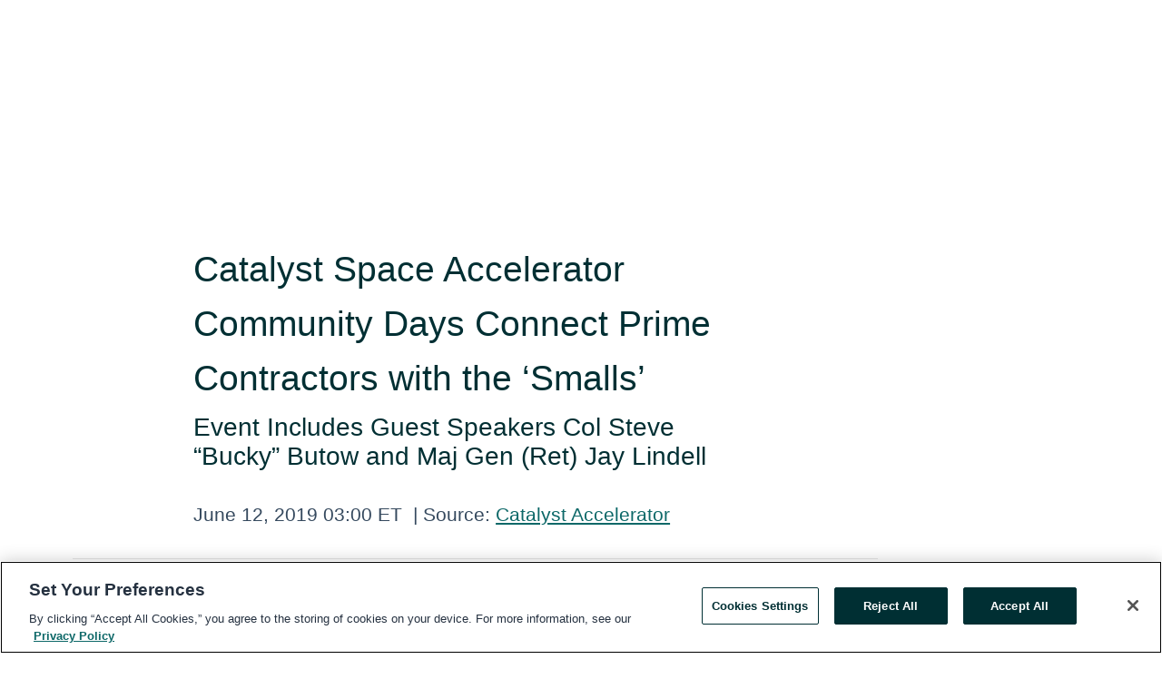

--- FILE ---
content_type: text/html; charset=utf-8
request_url: https://rss.globenewswire.com/en/news-release/2019/06/12/1867356/0/en/Catalyst-Space-Accelerator-Community-Days-Connect-Prime-Contractors-with-the-Smalls.html
body_size: 13564
content:
<!DOCTYPE HTML>
<html xmlns="http://www.w3.org/1999/xhtml" lang="en">

<head>
    <meta charset="UTF-8" />
    <meta name="viewport" content="width=device-width, initial-scale=1" />

    <script data-document-language="true"
            src="https://cdn.cookielaw.org/scripttemplates/otSDKStub.js"
            data-domain-script="93ab55d0-5227-4b5f-9baa-7c0805ac9eec"
            id="cookie-consent-script"
            charset="UTF-8"
            type="text/javascript">
    </script>


            <!-- Google Tag Manager -->
                    <script>
                    (function (w, d, s, l, i) {
                        w[l] = w[l] || []; w[l].push({
                            'gtm.start':
                                new Date().getTime(), event: 'gtm.js'
                        }); var f = d.getElementsByTagName(s)[0],
                            j = d.createElement(s), dl = l != 'dataLayer' ? '&l=' + l : ''; j.async = true; j.src =
                                'https://www.googletagmanager.com/gtm.js?id=' + i + dl; f.parentNode.insertBefore(j, f);
                    })(window, document, 'script', 'dataLayer', 'GTM-KTB664ZR');
                    </script>
                    <script>
                    (function (w, d, s, l, i) {
                        w[l] = w[l] || []; w[l].push({
                            'gtm.start':
                                new Date().getTime(), event: 'gtm.js'
                        }); var f = d.getElementsByTagName(s)[0],
                            j = d.createElement(s), dl = l != 'dataLayer' ? '&l=' + l : ''; j.async = true; j.src =
                                'https://www.googletagmanager.com/gtm.js?id=' + i + dl; f.parentNode.insertBefore(j, f);
                    })(window, document, 'script', 'dataLayer', 'GTM-KMH7P3LL');
                    </script>
 


    <title>Catalyst Space Accelerator Community Days Connect Prime</title>
    


<!-- Search Engine Friendly Metadata  -->
<meta name="author" content="Catalyst Accelerator" />
<meta name="keywords" content="Catalyst Accelerator, Business incubator, industry accelerator, Air force technology, defense contractor, Prime defense contactor" />
<meta name="description" content="Event Includes Guest Speakers Col Steve “Bucky” Butow and Maj Gen (Ret) Jay Lindell..." />
<meta name="title" content="Catalyst Space Accelerator Community Days Connect Prime Contractors with the ‘Smalls’" />
<meta name="ticker" content="" />
<meta name="DC.date.issued" content="2019-06-12" />
<!-- Google site verification meta tag -->
<meta name="google-site-verification" content="TPh-fYpDjXZUz98ciWasVb52qbvctqomC6zZc8vuUPU" />
<!-- Google Syndication source  -->
<link name="syndication-source" href="https://www.globenewswire.com/en/news-release/2019/06/12/1867356/0/en/Catalyst-Space-Accelerator-Community-Days-Connect-Prime-Contractors-with-the-Smalls.html" />
<meta name="original-source" content="https://www.globenewswire.com/en/news-release/2019/06/12/1867356/0/en/Catalyst-Space-Accelerator-Community-Days-Connect-Prime-Contractors-with-the-Smalls.html" />
<!-- Twitter Cards -->
<meta name="twitter:card" content="summary" />
<meta name="twitter:site" content="globenewswire" />
<meta name="twitter:title" content="Catalyst Space Accelerator Community Days Connect Prime Contractors with the ‘Smalls’" />
<meta name="twitter:description" content="Event Includes Guest Speakers Col Steve “Bucky” Butow and Maj Gen (Ret) Jay Lindell..." />
<!-- <meta name="twitter:creator" content="??????" />  -->
<!-- Open Graph-->
<meta property="og:title" content="Catalyst Space Accelerator Community Days Connect Prime Contractors with the ‘Smalls’" />
<meta property="og:type" content="article" />

        <meta name="twitter:image" content="https://ml.globenewswire.com/Resource/Download/6585fbde-5074-49fe-a70d-986d49fd9127"/>
        <meta property="og:image" content="https://ml.globenewswire.com/Resource/Download/6585fbde-5074-49fe-a70d-986d49fd9127"/>

<meta property="og:url" content="https://www.globenewswire.com/en/news-release/2019/06/12/1867356/0/en/Catalyst-Space-Accelerator-Community-Days-Connect-Prime-Contractors-with-the-Smalls.html" />
<meta property="og:description" content="Event Includes Guest Speakers Col Steve “Bucky” Butow and Maj Gen (Ret) Jay Lindell..." />
<meta property="og:article:published_time" content="2019-06-12T07:00:00Z" />
<meta property="og:article:author " content="Catalyst Accelerator" />
<meta property="og:article:tag" content="Catalyst Accelerator, Business incubator, industry accelerator, Air force technology, defense contractor, Prime defense contactor" />
<meta property="og:locale" content="en_US" />
<meta property="og:site_name" content="GlobeNewswire News Room" />
        <meta property="og:image" content="https://ml.globenewswire.com/Resource/Download/df624b22-d293-46c6-8b01-f012b9f0af15" />
        <meta property="og:image" content="https://ml.globenewswire.com/Resource/Download/049d6df4-e637-4436-a1cf-3ce967e9389c" />


    <meta http-equiv="content-language" content="en-us">
    <link rel="shortcut icon" href="/Content/logo/favicon.ico" type="image/x-icon" />
    
    <style>
*,::after,::before{box-sizing:border-box}body{margin:0;font-family:-apple-system,BlinkMacSystemFont,"Segoe UI",Roboto,"Helvetica Neue",Arial,"Noto Sans",sans-serif,"Apple Color Emoji","Segoe UI Emoji","Segoe UI Symbol","Noto Color Emoji";font-size:1rem;font-weight:400;line-height:1.5;color:#212529;text-align:left;background-color:#fff}.container,.container-fluid{width:100%;padding-right:15px;padding-left:15px;margin-right:auto;margin-left:auto}.row{display:-ms-flexbox;display:flex;-ms-flex-wrap:wrap;flex-wrap:wrap;margin-right:-15px;margin-left:-15px}.attachment-row{margin-left:0;margin-right:0}.col,.col-1,.col-10,.col-11,.col-12,.col-2,.col-3,.col-4,.col-5,.col-6,.col-7,.col-8,.col-9,.col-auto,.col-lg,.col-lg-1,.col-lg-10,.col-lg-11,.col-lg-12,.col-lg-2,.col-lg-3,.col-lg-4,.col-lg-5,.col-lg-6,.col-lg-7,.col-lg-8,.col-lg-9,.col-lg-auto,.col-md,.col-md-1,.col-md-10,.col-md-11,.col-md-12,.col-md-2,.col-md-3,.col-md-4,.col-md-5,.col-md-6,.col-md-7,.col-md-8,.col-md-9,.col-md-auto,.col-sm,.col-sm-1,.col-sm-10,.col-sm-11,.col-sm-12,.col-sm-2,.col-sm-3,.col-sm-4,.col-sm-5,.col-sm-6,.col-sm-7,.col-sm-8,.col-sm-9,.col-sm-auto,.col-xl,.col-xl-1,.col-xl-10,.col-xl-11,.col-xl-12,.col-xl-2,.col-xl-3,.col-xl-4,.col-xl-5,.col-xl-6,.col-xl-7,.col-xl-8,.col-xl-9,.col-xl-auto{position:relative;width:100%;padding-right:15px;padding-left:15px}.d-flex{display:-ms-flexbox!important;display:flex!important}.justify-content-start{-ms-flex-pack:start!important;justify-content:flex-start!important}.justify-content-end{-ms-flex-pack:end!important;justify-content:flex-end!important}.justify-content-center{-ms-flex-pack:center!important;justify-content:center!important}.justify-content-between{-ms-flex-pack:justify!important;justify-content:space-between!important}.align-items-center{-ms-flex-align:center!important;align-items:center!important}.align-items-start{-ms-flex-align:start!important;align-items:flex-start!important}.align-items-end{-ms-flex-align:end!important;align-items:flex-end!important}.text-center{text-align:center!important}.text-left{text-align:left!important}.text-right{text-align:right!important}
</style>


    <link rel="preload" as="style" href="/Content/css/bootstrap.min.css" onload="this.rel='stylesheet'" />
    <link rel="preload" as="style" href="/bundles/pnr-global-styles-v2?v=Nraos4gZbeI27PuaalMxES3Fm1OxspVNb60yg5NVm_01" onload="this.rel='stylesheet'" />
    <link rel="preload" as="style" href="/bundles/react-styles?v=b_fjGqmGaiTPLfxc1JHaZ0vIcbDqd6UnW8kQLg-Fkgk1" onload="this.rel='stylesheet'" />
    <link rel="preload" as="style" href="/home/assests/styles/global-override.css" onload="this.rel='stylesheet'" />
    <link href="/bundles/react-styles?v=b_fjGqmGaiTPLfxc1JHaZ0vIcbDqd6UnW8kQLg-Fkgk1" rel="stylesheet"/>


    <script src="/Scripts/stickyfill.min.js" defer async></script>

        <link rel="canonical" href="https://rss.globenewswire.com/news-release/2019/06/12/1867356/0/en/Catalyst-Space-Accelerator-Community-Days-Connect-Prime-Contractors-with-the-Smalls.html" />
                <link rel="alternate" href="https://rss.globenewswire.com/news-release/2019/06/12/1867356/0/en/Catalyst-Space-Accelerator-Community-Days-Connect-Prime-Contractors-with-the-Smalls.html" hreflang="en" />
                <link rel="alternate" href="https://rss.globenewswire.com/fr/news-release/2019/06/12/1867356/0/en/Catalyst-Space-Accelerator-Community-Days-Connect-Prime-Contractors-with-the-Smalls.html" hreflang="fr" />
                <link rel="alternate" href="https://rss.globenewswire.com/de/news-release/2019/06/12/1867356/0/en/Catalyst-Space-Accelerator-Community-Days-Connect-Prime-Contractors-with-the-Smalls.html" hreflang="de" />
                <link rel="alternate" href="https://rss.globenewswire.com/news-release/2019/06/12/1867356/0/en/Catalyst-Space-Accelerator-Community-Days-Connect-Prime-Contractors-with-the-Smalls.html" hreflang="x-default" />
<script type="text/javascript" defer src="/bundles/layout-jquery-scripts?v=TXkXsX7p7r9-AnnjDqFdUGhnEN2-r8TpYAaGbshNq4s1"></script>
        <link rel="preload" href="/bundles/react-scripts?v=GadaNUnpCeFg2wcPgXbhzqBz-YJyiu7KKstXo2LeU3A1" as="script">

    <script type="text/javascript">
        window.enableInlineImageZoom = false;
        var fsEnableInlineImageZoom = 'True';
        if (fsEnableInlineImageZoom && fsEnableInlineImageZoom.trim().toLowerCase() === 'true')
        {
            window.enableInlineImageZoom = true;
        }

        window.quoteCarouselSettings = {
            isEnabled: 'False' === 'True' ? true : false,
            documentQuotes: '',
            releaseYear: '2019',
        };



    </script>
    <script src="/bundles/article-details-scripts?v=DM2Op24RNVbTtfyvon-ZXBjei7tO7rovUbTNYEJTQIQ1"></script>


<input name="__RequestVerificationToken" type="hidden" value="HqzD-IBZz6SI1TjrHytF19i2LC9delKYVHdhZCtO1vWmK7KYgVnrALznHCp_LpJsVVgUOAYqJw2185RcPlTCnws_CSU1" />
    <script type="application/ld+json">
        {"@context":"https://schema.org","@type":"NewsArticle","@id":"https://rss.globenewswire.com/news-release/2019/06/12/1867356/0/en/Catalyst-Space-Accelerator-Community-Days-Connect-Prime-Contractors-with-the-Smalls.html","url":"https://rss.globenewswire.com/news-release/2019/06/12/1867356/0/en/Catalyst-Space-Accelerator-Community-Days-Connect-Prime-Contractors-with-the-Smalls.html","headline":"Catalyst Space Accelerator Community Days Connect Prime Contractors with the ‘Smalls’","alternativeHeadline":"Catalyst Space Accelerator Community Days Connect Prime Contractors","description":"Event Includes Guest Speakers Col Steve “Bucky” Butow and Maj Gen (Ret) Jay Lindell...","dateline":"Colorado Springs, Colorado, UNITED STATES","datePublished":"2019-06-12T07:00:00Z","dateModified":"2019-06-12T07:00:00Z","inLanguage":"en","isAccessibleForFree":true,"keywords":["Catalyst Accelerator","Business incubator","industry accelerator","Air force technology","defense contractor","Prime defense contactor"],"articleSection":["Government News","Other News","Press releases"],"image":[{"@type":"ImageObject","url":"https://ml.globenewswire.com/Resource/Download/df624b22-d293-46c6-8b01-f012b9f0af15?size=2","width":374,"height":800,"caption":"Industry, academia and government SMEs gather together in the historic 1917 Harvey House on the Catalyst Campus for Catalyst Space Accelerator Community Days."},{"@type":"ImageObject","url":"https://ml.globenewswire.com/Resource/Download/049d6df4-e637-4436-a1cf-3ce967e9389c?size=2","width":374,"height":800,"caption":"Breakout sessions were held after the Catalyst Space Accelerator Prime Pitch Day, the highlight of the Community Days events, where large/prime defense contractors \"pitched\" avenues for success in collaborating with them even as a small business. "}],"author":{"@type":"Organization","@id":"http://catalystaccelerator.space","name":"Catalyst Accelerator","url":"http://catalystaccelerator.space"},"publisher":{"@type":"Organization","@id":"https://www.globenewswire.com/","name":"GlobeNewswire","url":"https://www.globenewswire.com","description":"GlobeNewswire is a leading press release distribution service for financial and corporate communications.","logo":{"@type":"ImageObject","url":"https://www.globenewswire.com/Home/assests/images/eq-notified-dark.svg","width":300,"height":64}},"sourceOrganization":[{"@type":"Organization","@id":"http://catalystaccelerator.space","name":"Catalyst Accelerator","url":"http://catalystaccelerator.space"}],"locationCreated":{"@type":"Place","name":"Colorado Springs, Colorado, UNITED STATES"}}
    </script>



    
    <link href="/bundles/article-details-styles?v=4wr0seRDRf-Zm2LPF8-8pSRMjBVU7XxCC_HHIUyyQps1" rel="stylesheet"/>



    <script src="/bundles/global-shared-scripts?v=judktJnKKFTlTNQ_2dcLwzh7zTItc3AhwgQaeqAriwU1"></script>

</head>
<body id="app-body-container" style="margin:0;">
        <!-- Google Tag Manager (noscript) -->
                <noscript><iframe src="https://www.googletagmanager.com/ns.html?id=GTM-KTB664ZR" height="0" width="0" style="display:none;visibility:hidden"></iframe></noscript>
                <noscript><iframe src="https://www.googletagmanager.com/ns.html?id=GTM-KMH7P3LL" height="0" width="0" style="display:none;visibility:hidden"></iframe></noscript>
        <!-- End Google Tag Manager (noscript) -->

    <div role="main">
        <a href="#maincontainer" class="skip-link btn btn-primary text-uppercase">Accessibility: Skip TopNav</a>
        <!--Start header -->
        <div id="pnr-global-site-header-section" style="min-height: 85px">
        </div>
        <!--End header-->
        <!-- Start Body -->
        <div class="pnr-body-container" id="maincontainer" tabindex="-1">
                <script type="text/javascript">

            // used in ui component
        window.pnrApplicationSettings = {
                Application:"pnr",
                SelectedLocale: 'en-US',
                PnrHostUrl: 'https://www.globenewswire.com',
                IsAuthenticated: 'False' === "True" ? true : false,
                ContextUser: '',
                ApplicationUrl: 'https://www.globenewswire.com',
                PageContext: '',
                SubscriptionId: 0,
                SubscriptionName: '',
                ArticleLogoUrl: '',
                ArticleHeadline: '',
                IsMobileVersion: 'False' === "True" ? true : false,
                HideLanguageSelection : false,
                NewsSearchHeading: '',
                ArticleMediaAttachments: [],
                AuthSessionExpirationMinutes: '0',
                AppLogoUrl: 'https://www.globenewswire.com/content/logo/color.svg',
                ReaderForgotPasswordUrl: 'https://pnrlogin.globenewswire.com/en/reset/confirmresetpassword',
                ReaderRegisterUrl: 'https://pnrlogin.globenewswire.com/en/register',
                IsQuickSignInEnabled: true,
                ReaderAccountBaseUrl: 'https://pnrlogin.globenewswire.com',
                articleSideBarSettings:{},
                SiteSupportedLanguages: 'en,fr,de',
                HideOrganizationSearch: false,
                SearchBasePath: '/search/',
                GoogleClientId: '747241285181-l5skhv8icjefl651ehg7ps4eif8kpqgi.apps.googleusercontent.com',
                GoogleSsoEnabled: true,
                ArticleLanguage: "",
                LinkedInSsoEnabled: false,
                LinkedInVersion: '',
				ClaimStatus: null,
				HideQuickSignInLogin:false,
                SessionId: '',
                ContextWidgetPublicId: "",
                EnableDynamicPagesSectionInNewsroom: false,
                HideGlobalSearch:false
            };
    </script>






<script type="text/javascript">
       var articleSideBarEnabled = false;
       var fsArticleSideBarEnabled = 'True';
       if (fsArticleSideBarEnabled && fsArticleSideBarEnabled.trim().toLowerCase() === 'true')
       {
          articleSideBarEnabled = true;
    }
</script>

<div class="main-container container-overwrite p-0 d-flex" id="container-article" itemscope itemtype="http://schema.org/NewsArticle">

    <div class="main-container-content ">
        <meta itemprop="wordCount" content="0" />
        <meta itemprop="inLanguage" content="en" />
        <meta itemprop="description" name="description" content="Event Includes Guest Speakers Col Steve “Bucky” Butow and Maj Gen (Ret) Jay Lindell..." />
        <meta itemprop="dateModified" content="6/12/2019" />
        <meta itemscope itemprop="mainEntityOfPage" itemType="https://schema.org/WebPage" itemid="https://www.globenewswire.com/en/news-release/2019/06/12/1867356/0/en/Catalyst-Space-Accelerator-Community-Days-Connect-Prime-Contractors-with-the-Smalls.html" />

        <div class="main-header-container ">





        <meta itemprop="image" content="https://ml.globenewswire.com/Resource/Download/6585fbde-5074-49fe-a70d-986d49fd9127" />

    <div class="carousel-container" id="article-logo-carousel">
    </div>
<script type="text/javascript">

    window.pnrApplicationSettings.PageContext = 'article-page';
    window.articlesSecondaryLogos = null;
        window.articlesSecondaryLogos = JSON.parse('[{\"Title\":null,\"Caption\":null,\"AlternateText\":null,\"LogoUrl\":\"https://ml.globenewswire.com/Resource/Download/6585fbde-5074-49fe-a70d-986d49fd9127\",\"SourceAlias\":null,\"IsPrimaryLogo\":false,\"ShowDownloadLink\":false}]');


    try {
        window.pnrApplicationSettings.ArticleLogoUrl = 'https://ml.globenewswire.com/Resource/Download/6585fbde-5074-49fe-a70d-986d49fd9127?size=3';
    } catch (ex) {
        console.log(e);
    }
</script>


            <h1 class="article-headline" itemprop="headline" >Catalyst Space Accelerator Community Days Connect Prime Contractors with the ‘Smalls’</h1>

                <h2 class="article-sub-headline" itemprop="alternativeHeadline" >Event Includes Guest Speakers Col Steve “Bucky” Butow and Maj Gen (Ret) Jay Lindell</h2>



<p class="article-published-source" style="min-height: 46px; min-width: 700px;">


    <span class="justify-content-start">
        <span class="article-published" itemprop="datePublished">
            <time datetime="2019-06-12T07:00:00Z">June 12, 2019 03:00 ET</time>
        </span>

        <span class="article-source" style="min-width: 260px;" itemprop="sourceOrganization" itemscope itemtype="http://schema.org/Organization">
            <span>&nbsp;</span>| Source:
            <span>

                <a href="/en/search/organization/Catalyst%2520Accelerator" itemprop="name">Catalyst Accelerator</a>
            </span>

        </span>
    </span>

    <span id="pnr-global-follow-button" class="pnr-follow-button-width-height"></span>

    <span itemprop="author copyrightHolder" style="display: none;">Catalyst Accelerator</span>

    

</p>

<script type="text/javascript">
    window.pnrApplicationSettings.articleSideBarSettings.orgDetails = {
            location : '',
            name : "Catalyst Accelerator",
            website : 'http://catalystaccelerator.space',
            industryName: '',
            boilerplate: '',
            isCompanyProfileSectionVisible: 'True' === 'True' ? true : false,
            ceo: '',
            numberOfEmployees: '',
            revenue: '',
            netIncome: '',
    }

    window.pnrApplicationSettings.articleSideBarSettings.socialSettings = {
        facebookHandle: '',
        twitterHandle: '',
        linkedInHandle: '',
        youtubeHandle: '',
        vimeoHandle: '',
        tiktokHandle: '',
        instagramHandle: '',
        isSocialHandlersSectionVisible: 'True' === 'True' ? true : false,
        isSocialTimeLineSectionStatus: {
            twitterTimeLineSectionVisible : false,
        },
        isTwitterTimeLineEnabled:'False' === 'True' ? true : false,
    }
</script>

        </div>
        <hr />
        <div class="main-scroll-container">
            <div id="pnr-global-social-media-sidebar-section" style="display: block; position: absolute; height: 100%;"></div>
            <div class="main-body-container article-body "  id="main-body-container" itemprop="articleBody">
<p />Colorado Springs, Colorado, June  12, 2019  (GLOBE NEWSWIRE) --   <p>Catalyst Space Accelerator, headquartered at the Catalyst Campus in downtown Colorado Springs, held a well-attended Community Days event on May 23-24. Designed to increase awareness of Department of Defense (DoD) innovation and networking opportunities, as well as to connect prime and large Space contractors with ‘smalls’ – smaller defense contractors – attendees included Space-focused businesses, entrepreneurs, and subject matter experts, all of them eager to learn the best ways to engage with DoD as well as prime and large defense contractors.<br /><br />After opening remarks by Catalyst Space Accelerator and Catalyst Campus leadership, the Community Days events were launched by two outstanding guest speakers. Col Steve “Bucky” Butow, Space Portfolio Director of <a href="https://www.globenewswire.com/Tracker?data=eHdmtodiOyABYpboRUZ4ZEKvdBeswsmIMvF-es2e1UEq1RjCeBKOkwgmvOrEbNLxk7wHu8mRh47S16t_PkX5dS-Z3tMY2hm6JJ8Gci5793g=" rel="nofollow" target="_blank" title="Defense Innovation Unit (DIU)">Defense Innovation Unit (DIU)</a>, opened the event by discussing the challenges DIU, the Catalyst Space Accelerator, and similar organizations were founded to address. In describing DIU’s purpose, Col Butow explained that DIU wants to “get out there on the edge of our comfort level and figure out ways that we can work with innovative commercial companies that never had any kind of relationship with the Department of Defense.” The ultimate goal, he explained, is to “build and grow the National Security Innovation Base.” Speed and collaboration were both heavily emphasized in his presentation, with DIU working to get their contract awards down to 60 days, a very quick turnaround.<br /><br /></p>  <p>The featured guest speaker that afternoon was Maj Gen (Ret) Jay Lindell, Aerospace &amp; Defense Industry Champion, <a href="https://www.globenewswire.com/Tracker?data=SqlUQ-JLIShrSWpTBPn2HmtLaIjONTVhNykIsH1Wz0oCGZBSXax86f6xlmz2ddY1vusAAery7wE1afenLHACxsv4w9-Ye1ExgbjOk47nN-qpx7Savm-m6yo7mSoaX3WeU89aX_NB6g_OvVWBUdtn_5A6NgWIgENV-GkQZTA7qxU=" rel="nofollow" target="_blank" title="Office of Economic Development &amp; International Trade (OEDIT)">Office of Economic Development &amp; International Trade (OEDIT)</a>. His presentation covered the myriad economic, military, technological and ultimately geographical reasons why Colorado is clearly at the epicenter of the aerospace industry. Maj Gen (Ret) Lindell started off by pointing out that Colorado is first in the nation per capita in aerospace jobs, has 180+ aerospace companies and more than 500 suppliers who provide space-related products &amp; services. Also impressive are the figures for the full defense industry in Colorado, which is responsible for 148,000 direct jobs created, 7.5% of all jobs in Colorado, and $16.4B in labor income.</p>  <p>Maj Gen (Ret) Lindell listed the surprising array of aerospace technologies and industries thriving throughout the state, including varying satellites, GPS III, space-based infrared, and other major space technologies. Strengthened by the presence of Air Force Space Command, National Space Defense Center, National Space Council, 30 Federal labs and an extensive university system, Colorado “is at a nexus,” according to Maj Gen (Ret) Lindell. “Exciting times! It means a lot to be right here, at the center of it all, in Colorado Aerospace.” As for the potential Space Force being debated, Maj Gen (Ret) Lindell emphasized that “US Space Command is going to happen. It’s a matter of where it’s going to stand up. I would say there is a greater than 50% chance that later this year US Space Command will stand up here in Colorado.”</p>  <p>The two days of events that surrounded this dramatic pronouncement also included two panels of speakers with plenty of opportunities for questions and answers. The first panel included representatives from a wide spectrum of DoD innovation units – DIU, AFWERX, SMC 2.0 Innovation, National Security Innovation Network (NSIN, formerly MD 5), AF CyberWorx, and SOFWERX, with DEFENSEWERX calling in for a portion of the discussion. Panel two featured networking organizations National Defense Industrial Association (NDIA), Information Systems Security Association (ISSA), AFCEA, Young AFCEANs, and Defense Entrepreneurs Forum (DEF). Each panel was followed by a breakout session wherein each organization held informal conversations and networked with interested attendees.</p>  <p>To emphasize the supreme importance of connecting within a collaborative community, the Catalyst Space Accelerator hosted an “All Things Space” Happy Hour that filled Catalyst Campus with industry, government, and investors interested in Space-related connections.</p>  <p>The most eagerly anticipated Community Days event, judging from the many comments made, was “Prime Pitch Day,” held on May 24. Ten prime/large defense contractors were given five minutes apiece to pitch to the ‘smalls,’ a deliberate reversal of the typical dynamic of small companies pitching to the large ones. These larger contractors were asked to explain what viable paths there might be for smaller companies to engage with them.</p>  <p>The primes or large space companies who pitched were Boeing, Raytheon, Konsberg Satellite Services (KSAT), Harris Corporation, SAIC, General Dynamics, Viasat, Lockheed Martin, Booz Allen Hamilton, and Ball Aerospace. The audience was able to connect with presenters during the networking lunch that followed. Troy Rhoadarmer, CEO of Guidestar Optical Systems, an alumnus of the inaugural Catalyst Space Accelerator cohort, said that while he enjoyed day one of the program, he was by far the most interested in the pitches by the primes. Having been involved in the brainstorming session that resulted in the idea of “Prime Pitch Day,” he was excited to see it implemented so quickly with a “very good list of primes.” </p>  <p>Another inaugural cohort participant, Michael Hurowitz, CTO and Senior VP of Engineering for Orbital Micro Systems, was thrilled with the entire event and, like everyone else, seemed to be most interested in the pitches. When asked if he felt the event had been effective, the compliments overflowed: “I come to any event Catalyst Campus will let me in to. It's been amazing. Tons of good contacts, business opportunities, I made good friends, we've made good customer contacts here, and I’ve had the opportunity to learn a whole new sphere, which is the fun part. This is one of the most progressive communities in the state because they are trying to solve so many big problems at once.” Current cohort companies described the Community Days as “Spectacular” and as an event that “made making connections very easy.”</p>  <p>Lt David Buehler, Government Lead for Resilient Commercial Space Communication Accelerator, was happy to see the event come together so quickly and smoothly, with ten primes agreeing to participate. He was also grateful to the innovation units represented: “Thanks to AFWERX, DIU, SMC 2.0, AF CyberWorx, and NSIN for your time and candor speaking with the small business community about how the military is shifting gears to move at the speed of the startup community.  It’s good to see the results of your efforts in action.”</p>  <p>Catalyst Space Accelerator is also very grateful to the event’s very generous sponsors, <a href="https://www.globenewswire.com/Tracker?data=YlEXs9MdTBJwcdmfxwFG-wwSHoU3v7emwP_bb6FlJliZuQKORvEhM0dUQ4V6XgvZqAUFvdul5GA9npCyLxXrSA==" rel="nofollow" target="_blank" title="OEDIT">OEDIT</a> and <a href="https://www.globenewswire.com/Tracker?data=ab360G6nOa_toWazU8ywyR2cbpbf5wxrk3bmUgoXpRnpADqiae_UIfibo9n7au_7UxlQh20QYdgTO1hOswujdhftPW8hZESXodbXYgDEl0gF9Sq1n9ysMx-KyoXKYHVu" rel="nofollow" target="_blank" title="Rocky Mountain Young AFCEANs">Rocky Mountain Young AFCEANs</a>.</p>  <p>*</p>  <p><b><i>About Catalyst Space Accelerator</i></b></p>  <p><i>The AFRL Space Vehicles Directorate Catalyst Accelerator is a Space-focused defense and national security industry accelerator. Headquartered on the Catalyst Campus, a collaborative ecosystem in Colorado Springs, Colorado, Catalyst Space Accelerator is a public-private partnership hosted by the Center for Technology, Research, and Commercialization (C-TRAC), Catalyst Campus for Technology and Innovation (CCTI), the Colorado Small Business Development Center (SBDC) TechSource, Space Capital Colorado, and the Colorado Procurement Technical Assistance Center (PTAC), in partnership with the Air Force Research Laboratory to provide a robust, mentor-driven curriculum for accelerator teams. </i><a href="https://www.globenewswire.com/Tracker?data=zaoFqQ_7qk-ZN_OH1VvgWTgIGzJfvVKwY51prtCKT0IDxM0Gzs2ZFKXX0QUXN8e436Y7_n9k4L_8mdB8JmY7DOjVZbBUXwt58nWegzW-m3SN8CdKsUhY8EEnYEfstVx5" rel="nofollow" target="_blank" title="">https://catalystaccelerator.space</a></p> <p id="gnw_attachments_section-header">
    <strong>Attachments</strong>
</p>
<ul id="gnw_attachments_section-items">
            <li>
        <a target="_blank" href="https://www.globenewswire.com/Tracker?data=u0M1V0W40iJlGTl3aJGa9v4UeO8Qiz1xV6EGB8M1X_6-Ht7W8oopDarQMt9d2MtPXHKpOu5pe72Y7BfByd1PhAkfD2jf8sHVz9C7A6k4Pa28YEu43IM1IAm1foX8Id8w8BP90gbkYvNJ5GqDbBlSYIfWuvMEkcoHDp-Simx3F24119nvKpaaVE1cfF0P9BqN" title="Catalsyt Space Accelerator Community Days" rel="nofollow">Catalsyt Space Accelerator Community Days</a>
      </li>
            <li>
        <a target="_blank" href="https://www.globenewswire.com/Tracker?data=ofIwDsHY0x5oZlpABLflNM6Sofft-7cWe6Sr47Y31TqKNXF0rUfYBqouDiEehUjJDUbdRJ4eCyrlLan20gZAJtbTsH5KCMPxQYxzYFpvUWmyHl3Xxx696KQZrRAJraXc644TxV1BNB5ygAXMPnuidrzwtA-bqe0sfYlSt6jgzd5XmEq8g3GHhiWz1gXJrNtF" title="Catalyst Space Accelerator Prime Pitch Day" rel="nofollow">Catalyst Space Accelerator Prime Pitch Day</a>
      </li>
      </ul>
<pre></pre>
            </div>



    <div id="article-resource-container" class="main-images-container">
        <div class="row images-row " id="article_image-box">
            <span class="col-md-6  col-xl-4 article-media-attachment" data-media='803367'>
                <a href="#"><img id="media-image-1" loading="lazy" src='https://ml.globenewswire.com/Resource/Download/df624b22-d293-46c6-8b01-f012b9f0af15?size=3' alt="Industry, academia and government SMEs gather together in the historic 1917 Harvey House on the Catalyst Campus for Catalyst Space Accelerator Community Days." /><div class="zoom-out-map"><svg xmlns="http://www.w3.org/2000/svg" height="20px" viewBox="0 -960 960 960" width="20px" fill="currentColor"><path d="M144-144v-192h72v69l117-117 51 51-117 117h69v72H144Zm480 0v-72h69L576-333l51-51 117 117v-69h72v192H624ZM333-576 216-693v69h-72v-192h192v72h-69l117 117-51 51Zm294 0-51-51 117-117h-69v-72h192v192h-72v-69L627-576Z"/></svg></div></a>

                <label id="media-image-caption-1" class="article-image-caption " title="Industry, academia and government SMEs gather together in the historic 1917 Harvey House on the Catalyst Campus for Catalyst Space Accelerator Community Days.">Industry, academia and government SMEs gather together in the historic 1917 Harvey House on the Cata...</label>
            </span>
            <span class="col-md-6  col-xl-4 article-media-attachment" data-media='803368'>
                <a href="#"><img id="media-image-2" loading="lazy" src='https://ml.globenewswire.com/Resource/Download/049d6df4-e637-4436-a1cf-3ce967e9389c?size=3' alt="Breakout sessions were held after the Catalyst Space Accelerator Prime Pitch Day, the highlight of the Community Days events, where large/prime defense contractors &quot;pitched&quot; avenues for success in collaborating with them even as a small business. " /><div class="zoom-out-map"><svg xmlns="http://www.w3.org/2000/svg" height="20px" viewBox="0 -960 960 960" width="20px" fill="currentColor"><path d="M144-144v-192h72v69l117-117 51 51-117 117h69v72H144Zm480 0v-72h69L576-333l51-51 117 117v-69h72v192H624ZM333-576 216-693v69h-72v-192h192v72h-69l117 117-51 51Zm294 0-51-51 117-117h-69v-72h192v192h-72v-69L627-576Z"/></svg></div></a>

                <label id="media-image-caption-2" class="article-image-caption " title="Breakout sessions were held after the Catalyst Space Accelerator Prime Pitch Day, the highlight of the Community Days events, where large/prime defense contractors &quot;pitched&quot; avenues for success in collaborating with them even as a small business. ">Breakout sessions were held after the Catalyst Space Accelerator Prime Pitch Day, the highlight of t...</label>
            </span>

        </div>
    </div>



<script type="text/javascript">
             pnrApplicationSettings.ArticleMediaAttachments = '[{\"Id\":803367,\"Format\":\"JPEG\",\"Source\":\"Catalyst Accelerator\",\"Title\":\"\",\"Caption\":\"Industry, academia and government SMEs gather together in the historic 1917 Harvey House on the Catalyst Campus for Catalyst Space Accelerator Community Days.\",\"MediaUrl\":\"https://ml.globenewswire.com/Resource/Download/df624b22-d293-46c6-8b01-f012b9f0af15\",\"IsMediaLibraryVersion\":true,\"IsVideo\":false,\"FileGuid\":null},{\"Id\":803368,\"Format\":\"JPEG\",\"Source\":\"Catalyst Accelerator\",\"Title\":\"\",\"Caption\":\"Breakout sessions were held after the Catalyst Space Accelerator Prime Pitch Day, the highlight of the Community Days events, where large/prime defense contractors \\\"pitched\\\" avenues for success in collaborating with them even as a small business. \",\"MediaUrl\":\"https://ml.globenewswire.com/Resource/Download/049d6df4-e637-4436-a1cf-3ce967e9389c\",\"IsMediaLibraryVersion\":true,\"IsVideo\":false,\"FileGuid\":null}]';  


</script>
        <div class="main-tags-attachments-container">
            <hr/>
                <div class="tags-container">
                    <h2 class="tags-title">Tags</h2>
                            <span itemprop="keywords">
                                <a class="article_tag" id="search-tag-1" href="/en/search/tag/business%2520incubator" title="Business incubator">Business incubator</a>
                            </span>
                            <span itemprop="keywords">
                                <a class="article_tag" id="search-tag-2" href="/en/search/tag/industry%2520accelerator" title="industry accelerator">industry accelerator</a>
                            </span>
                            <span itemprop="keywords">
                                <a class="article_tag" id="search-tag-3" href="/en/search/tag/air%2520force%2520technology" title="Air force technology">Air force technology</a>
                            </span>
                            <span itemprop="keywords">
                                <a class="article_tag" id="search-tag-4" href="/en/search/tag/defense%2520contractor" title="defense contractor">defense contractor</a>
                            </span>
                            <span itemprop="keywords">
                                <a class="article_tag" id="search-tag-5" href="/en/search/tag/prime%2520defense%2520contactor" title="Prime defense contactor">Prime defense contactor</a>
                            </span>

                </div>


        </div>

    <div class="main-related-links-container">
        <h3 class="related-links-title clear-both">Related Links</h3>
        <ul class="clear-both">
                        <li>
                            <a id="related-link-1" href="https://catalystaccelerator.space" target="_blank" rel="noreferrer noopener" aria-label="https://catalystaccelerator.space opens in a new tab">https://catalystaccelerator.space</a>
                        </li>

        </ul>
    </div>

<!-- Contact -->
    <div class="main-tags-attachments-container" id="article-contact-section">
        <hr />
        <h3 class="tags-title">Contact Data</h3>
        <label>
            <pre class="contactpre" id="article-contact-details">
            Lora Premo
Catalyst Space Accelerator
7196596418
Press.Release@catalystcampus.org

            </pre>
        </label>


    <div id="contactByEmail"><a href="#" class="seemore-link" id="article-contact-by-email" style="cursor: pointer">Contact</a></div>
    <div id="pnr-dialog-contact-form" style="display: none;" class="contact-form-container">
        <div class="close-container" onclick="GNWCore.Dialog.close()"><span class="material-icons">close</span></div>
        <h3>Contact</h3>
            <div id="contact_form">
                <fieldset>
                    <legend style="font-size: 1rem !important">With a Reader Account, it's easy to send email directly to the contact for this release. <a href='/security/register'>Sign up today for your free Reader Account!</a></legend>
                    <br />
                    <br />
                    <br />
                    <label>Already have an account?  <a href='/Home/Signin'>Log in here.</a></label>
                </fieldset>
            </div>
            <div class="button-container">
                <input type="button" value="ok" id="contact-ok" onclick="GNWCore.Dialog.close()" class="MuiButtonBase-root MuiButton-root MuiButton-contained MuiButton-containedPrimary btn-follow-charcoal">
            </div>

    </div>

 
    </div>


        </div>

        <meta itemprop="provider" content="“GlobeNewswire”" />
        <meta itemprop="isFamilyFriendly" content="true" />
        <meta itemprop="copyrightYear" content="2019" />
    </div>
        <div class="company-profile-content" id="article-side-bar" style="position: relative; width: 20%; padding: 50px 32px; min-width: 300px; "></div>
</div>


<script type="text/javascript">
    window.setTimeout(() => {
        try {
            autoFitImages('.featuredNewsH', { debug: false });
        } catch (error) {
            console.error('Error in autoFitImages:', error);
        }
    }, 100); 
</script>
        <div class="container-fluid">
            <div class="custom-container">
                <div class="row">
                    <div class="col-xl-12">
                        <h2>Recommended Reading</h2>
                        <div class="featuredNewsH" style="min-height: 750px;min-width:800px">
                            <ul>
                                        <li class="row">
                                            <div class="col-lg-8">
                                                <div class="featuredNewsLink">
                                                    <div class="date-source" style="min-width: 350px; min-height: 20px; font-size-adjust: 0.5;">
                                                        <span>January 22, 2026 10:00 ET</span>
                                                        <span>|</span>
                                                        <span>Source: <a href="/en/search/organization/Catalyst%2520Accelerator" class="sourceLink">Catalyst Accelerator</a></span>
                                                    </div>
                                                    <div class="featuredMainLink" style="min-width:800px;min-height:20px;font-size-adjust: 0.5;">
                                                        <a href="https://www.globenewswire.com/news-release/2026/01/22/3223926/0/en/CADEW-COHORT-DEMONSTRATES-EMERGING-CAPABILITIES-IN-DIRECTED-ENERGY-ELECTROMAGNETIC-WARFARE-FOR-USSF-AND-SSDP.html">
                                                            CADEW COHORT DEMONSTRATES EMERGING CAPABILITIES IN DIRECTED ENERGY &amp; ELECTROMAGNETIC WARFARE FOR USSF AND SSDP
                                                        </a>
                                                    </div>
                                                    <div class="featuredNewsTxt" style="min-width:850px">
                                                        <p>
                                                            Colorado Springs, Colorado, Jan.  22, 2026  (GLOBE NEWSWIRE) -- The Catalyst Accelerator concluded its Directed Energy and Electromagnetic Warfare (CADEW) cohort with a Demo Day on January 15, 2026,...
                                                        </p>
                                                        <a href="https://www.globenewswire.com/news-release/2026/01/22/3223926/0/en/CADEW-COHORT-DEMONSTRATES-EMERGING-CAPABILITIES-IN-DIRECTED-ENERGY-ELECTROMAGNETIC-WARFARE-FOR-USSF-AND-SSDP.html" class="btn-small-charcoal mt-2 mr-2 " target="_self">Read More</a>
                                                    </div>
                                                </div> <!-- newsLink -->
                                            </div> <!-- col-lg-8 -->
                                                <div class="col-lg-4 justify-content-center">
                                                    <div class="featuredNewsImg" title="CADEW COHORT DEMONSTRATES EMERGING CAPABILITIES IN DIRECTED ENERGY &amp; ELECTROMAGNETIC WARFARE FOR USSF AND SSDP">
                                                        <img src="https://ml.globenewswire.com/Resource/Download/2a94ad9a-4fc6-4e13-93bb-e1697b94671f?size=3" alt="CADEW COHORT DEMONSTRATES EMERGING CAPABILITIES IN DIRECTED ENERGY &amp; ELECTROMAGNETIC WARFARE FOR USSF AND SSDP">
                                                    </div> <!-- featuredNewsImg -->
                                                </div> <!-- col-lg-4 -->
                                        </li>
                                        <!-- row -->
                                        <li class="row">
                                            <div class="col-lg-8">
                                                <div class="featuredNewsLink">
                                                    <div class="date-source" style="min-width: 350px; min-height: 20px; font-size-adjust: 0.5;">
                                                        <span>November 07, 2025 13:34 ET</span>
                                                        <span>|</span>
                                                        <span>Source: <a href="/en/search/organization/Catalyst%2520Accelerator" class="sourceLink">Catalyst Accelerator</a></span>
                                                    </div>
                                                    <div class="featuredMainLink" style="min-width:800px;min-height:20px;font-size-adjust: 0.5;">
                                                        <a href="https://www.globenewswire.com/news-release/2025/11/07/3183902/0/en/SIX-INNOVATORS-JOIN-CATALYST-ACCELERATOR-TO-ADVANCE-AI-ENABLED-ISR-FOR-U-S-SPACE-FORCE-S-DELTA-7.html">
                                                            SIX INNOVATORS JOIN CATALYST ACCELERATOR TO ADVANCE AI-ENABLED ISR FOR U.S. SPACE FORCE’S DELTA 7
                                                        </a>
                                                    </div>
                                                    <div class="featuredNewsTxt" style="min-width:850px">
                                                        <p>
                                                            Colorado Springs, Colorado, Nov.  07, 2025  (GLOBE NEWSWIRE) -- The Catalyst Accelerator is proud to announce the selection of six highly innovative small businesses developing dual-use Artificial...
                                                        </p>
                                                        <a href="https://www.globenewswire.com/news-release/2025/11/07/3183902/0/en/SIX-INNOVATORS-JOIN-CATALYST-ACCELERATOR-TO-ADVANCE-AI-ENABLED-ISR-FOR-U-S-SPACE-FORCE-S-DELTA-7.html" class="btn-small-charcoal mt-2 mr-2 " target="_self">Read More</a>
                                                    </div>
                                                </div> <!-- newsLink -->
                                            </div> <!-- col-lg-8 -->
                                                <div class="col-lg-4 justify-content-center">
                                                    <div class="featuredNewsImg" title="SIX INNOVATORS JOIN CATALYST ACCELERATOR TO ADVANCE AI-ENABLED ISR FOR U.S. SPACE FORCE’S DELTA 7">
                                                        <img src="https://ml.globenewswire.com/Resource/Download/ab2f5f80-89a8-4630-84e9-165155a7b686?size=3" alt="SIX INNOVATORS JOIN CATALYST ACCELERATOR TO ADVANCE AI-ENABLED ISR FOR U.S. SPACE FORCE’S DELTA 7">
                                                    </div> <!-- featuredNewsImg -->
                                                </div> <!-- col-lg-4 -->
                                        </li>
                                        <!-- row -->

                            </ul>
                        </div> <!-- recentNewsH -->
                    </div> <!-- col-xl-12 -->
                </div> <!-- row -->
            </div> <!-- custom-container -->
        </div>
        <!-- container-fluid -->



<div class="container-fluid">
    <div id="pnr-global-card-explore-view" class="custom-container" style="min-height: 500px;"></div>
</div>
<div id="attachment-render-section"></div>
<div id="large-table-viewer"></div>

        <input type="hidden" value="27-03-2024 06:52:13 UTC" data-format="DD-MM-YYYY HH:MM:SS" data-context="article" data-type="index" />
        <input type="hidden" value="27-03-2024 06:52:13 UTC" data-format="DD-MM-YYYY HH:MM:SS" data-context="body" data-type="index" />
    <input type="hidden" name="data-source" value="OS"/>


<script type="text/javascript">

    window.pnrApplicationSettings.PageContext = 'article-page';

    try {
        window.pnrApplicationSettings.ArticleHeadline = 'Catalyst Space Accelerator Community Days Connect Prime Contractors with the ‘Smalls’';
    } catch (ex) {
        console.log(ex);
    }
    window.pnrApplicationSettings.IsAuthenticated = false;
    window.analyticsTrackingId = '';

    window.cardExplore = {
        id:"pnr-global-card-explore-view",
        ExploreView:{
            ApiUrl: "/api/article/explore/en/False",
            IsHorizontalView : true
        }
    };



    window.ZoomOutTitle = 'Expand';
    window.combinedMediaPortal = {
        followButtonElementId:"pnr-global-follow-button",
        socialMediaSideBarElementId:"pnr-global-social-media-sidebar-section",
        followFormModel: {
            ApiUrl:'/api/subscribe/follow-organization',
            ContextOrgId:49661,
            OrgName:'Catalyst Accelerator'
        },
        socialShareModel: JSON.parse('{\"SocialItemData\":{\"Url\":\"https://www.globenewswire.com/en/news-release/2019/06/12/1867356/0/en/Catalyst-Space-Accelerator-Community-Days-Connect-Prime-Contractors-with-the-Smalls.html\",\"Title\":\"Catalyst Space Accelerator Community Days Connect Prime Contractors with the ‘Smalls’\",\"Body\":\"Colorado Springs, Colorado, June  12, 2019  (GLOBE NEWSWIRE) --   Catalyst Space Accelerator, headquartered at the Catalyst Campus in downtown Colorado Springs, held a well-attended Community Days...\"},\"AdditionalItems\":[{\"Key\":\"printedcopy\",\"Label\":\"Print\",\"Url\":\"https://www.globenewswire.com/en/news-release/2019/06/12/1867356/0/en/Catalyst-Space-Accelerator-Community-Days-Connect-Prime-Contractors-with-the-Smalls.html?print=1\",\"Track\":true},{\"Key\":\"downloadPdf\",\"Label\":\"Download PDF\",\"Url\":\"https://www.globenewswire.com/en/news-release/2019/06/12/1867356/0/en/Catalyst-Space-Accelerator-Community-Days-Connect-Prime-Contractors-with-the-Smalls.html?pdf=1\",\"Track\":true},{\"Key\":\"rss\",\"Label\":\"Subscribe via RSS\",\"Url\":\"/rssfeed/organization/MbwLUM3XPd4Qu4brzbXvJQ==\",\"Track\":true},{\"Key\":\"atom\",\"Label\":\"Subscribe via ATOM\",\"Url\":\"/atomfeed/organization/MbwLUM3XPd4Qu4brzbXvJQ==\",\"Track\":true},{\"Key\":\"js-widget\",\"Label\":\"Javascript\",\"Url\":\"https://www.globenewswire.com/en/JSWidget/organization/FGfN2xPtWzS4JOQawM5Vag%3d%3d\",\"Track\":false}],\"BasicModel\":false,\"ShowPintrest\":false}')
    }

    window.pnrApplicationSettings.NavBarScrollHeight = 300;
    window.pnrApplicationSettings.Version = 'dark';
    window.pnrApplicationSettings.articleSideBarSettings.pressReleaseActions = JSON.parse('{\"SocialItemData\":{\"Url\":\"https://www.globenewswire.com/en/news-release/2019/06/12/1867356/0/en/Catalyst-Space-Accelerator-Community-Days-Connect-Prime-Contractors-with-the-Smalls.html\",\"Title\":\"Catalyst Space Accelerator Community Days Connect Prime Contractors with the ‘Smalls’\",\"Body\":\"Colorado Springs, Colorado, June  12, 2019  (GLOBE NEWSWIRE) --   Catalyst Space Accelerator, headquartered at the Catalyst Campus in downtown Colorado Springs, held a well-attended Community Days...\"},\"AdditionalItems\":[{\"Key\":\"printedcopy\",\"Label\":\"Print\",\"Url\":\"https://www.globenewswire.com/en/news-release/2019/06/12/1867356/0/en/Catalyst-Space-Accelerator-Community-Days-Connect-Prime-Contractors-with-the-Smalls.html?print=1\",\"Track\":true},{\"Key\":\"downloadPdf\",\"Label\":\"Download PDF\",\"Url\":\"https://www.globenewswire.com/en/news-release/2019/06/12/1867356/0/en/Catalyst-Space-Accelerator-Community-Days-Connect-Prime-Contractors-with-the-Smalls.html?pdf=1\",\"Track\":true},{\"Key\":\"rss\",\"Label\":\"Subscribe via RSS\",\"Url\":\"/rssfeed/organization/MbwLUM3XPd4Qu4brzbXvJQ==\",\"Track\":true},{\"Key\":\"atom\",\"Label\":\"Subscribe via ATOM\",\"Url\":\"/atomfeed/organization/MbwLUM3XPd4Qu4brzbXvJQ==\",\"Track\":true},{\"Key\":\"js-widget\",\"Label\":\"Javascript\",\"Url\":\"https://www.globenewswire.com/en/JSWidget/organization/FGfN2xPtWzS4JOQawM5Vag%3d%3d\",\"Track\":false}],\"BasicModel\":false,\"ShowPintrest\":false}');
    window.pnrApplicationSettings.articleSideBarSettings.isEnabled = true;
    window.pnrApplicationSettings.articleSideBarSettings.releaseSummary = '';
    window.pnrApplicationSettings.articleSideBarSettings.isPreviewOnlyMode = false;
    window.pnrApplicationSettings.ArticleLanguage = "en";

</script>

        </div>
        <!-- End Body -->
        <!--Start footer -->
        <div id="pnr-global-site-footer-section" class="home-page-footer" style="min-height: 300px"></div>
        <!--End footer-->



        <script>
            var preloadedScript = document.createElement("script");
            preloadedScript.src = "/bundles/react-scripts?v=GadaNUnpCeFg2wcPgXbhzqBz-YJyiu7KKstXo2LeU3A1";
            document.head.appendChild(preloadedScript);
        </script>
        <noscript>
            <script src="/bundles/react-scripts?v=GadaNUnpCeFg2wcPgXbhzqBz-YJyiu7KKstXo2LeU3A1"></script>

        </noscript>
    </div>
    <div id="quick-reader-sign-container"></div>
</body>
</html>
